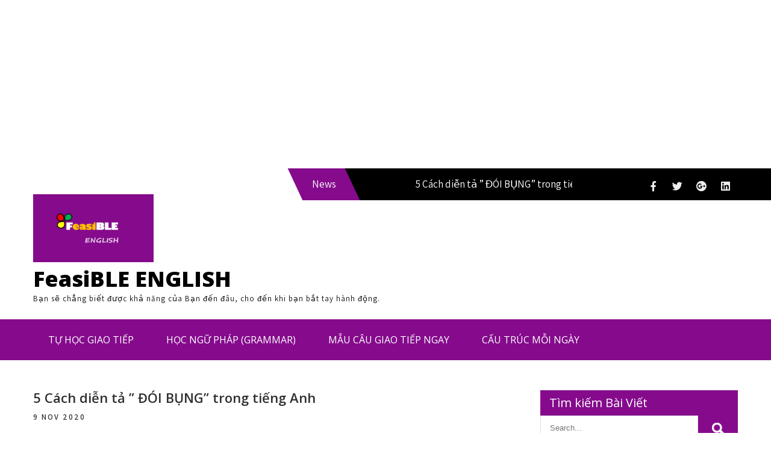

--- FILE ---
content_type: text/html; charset=utf-8
request_url: https://www.google.com/recaptcha/api2/aframe
body_size: 267
content:
<!DOCTYPE HTML><html><head><meta http-equiv="content-type" content="text/html; charset=UTF-8"></head><body><script nonce="7frwQSx5Cq2pFTK611fPlw">/** Anti-fraud and anti-abuse applications only. See google.com/recaptcha */ try{var clients={'sodar':'https://pagead2.googlesyndication.com/pagead/sodar?'};window.addEventListener("message",function(a){try{if(a.source===window.parent){var b=JSON.parse(a.data);var c=clients[b['id']];if(c){var d=document.createElement('img');d.src=c+b['params']+'&rc='+(localStorage.getItem("rc::a")?sessionStorage.getItem("rc::b"):"");window.document.body.appendChild(d);sessionStorage.setItem("rc::e",parseInt(sessionStorage.getItem("rc::e")||0)+1);localStorage.setItem("rc::h",'1769951925812');}}}catch(b){}});window.parent.postMessage("_grecaptcha_ready", "*");}catch(b){}</script></body></html>

--- FILE ---
content_type: text/plain
request_url: https://www.google-analytics.com/j/collect?v=1&_v=j102&a=1350186655&t=pageview&_s=1&dl=https%3A%2F%2Ffeasibleenglish.net%2F5-cach-dien-ta-doi-bung-trong-tieng-anh%2F&ul=en-us%40posix&dt=5%20C%C3%A1ch%20di%E1%BB%85n%20t%E1%BA%A3%20%22%20%C4%90%C3%93I%20B%E1%BB%A4NG%22%20trong%20ti%E1%BA%BFng%20Anh&sr=1280x720&vp=1280x720&_u=IEBAAEABAAAAACAAI~&jid=1903534678&gjid=522318460&cid=486933641.1769951924&tid=UA-122932771-1&_gid=44149156.1769951924&_r=1&_slc=1&z=604841021
body_size: -452
content:
2,cG-XF67S42H3X